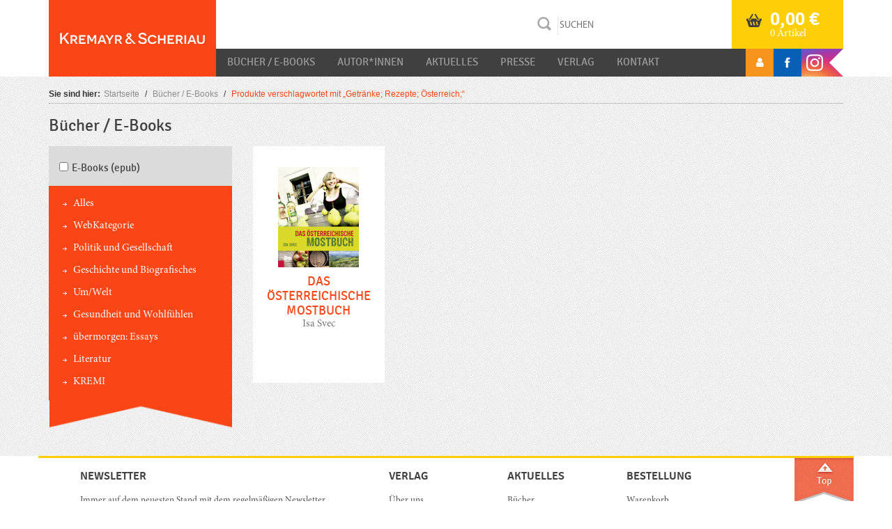

--- FILE ---
content_type: text/html; charset=UTF-8
request_url: https://www.kremayr-scheriau.at/produkt-schlagwort/getraenke-rezepte-oesterreich/
body_size: 12376
content:
<!DOCTYPE html>
<html lang="de">
<head>
    <meta charset="UTF-8">
    <meta name="viewport" content="width=device-width, initial-scale=1">
    <meta http-equiv="X-UA-Compatible" content="IE=edge">
    <link rel="profile" href="http://gmpg.org/xfn/11">
    <link rel="pingback" href="https://www.kremayr-scheriau.at/xmlrpc.php">
<meta name='robots' content='index, follow, max-image-preview:large, max-snippet:-1, max-video-preview:-1' />

	<!-- This site is optimized with the Yoast SEO plugin v22.3 - https://yoast.com/wordpress/plugins/seo/ -->
	<title>Getränke; Rezepte; Österreich; Archive - Kremayr &amp; Scheriau</title>
	<link rel="canonical" href="https://www.kremayr-scheriau.at/produkt-schlagwort/getraenke-rezepte-oesterreich/" />
	<meta property="og:locale" content="de_DE" />
	<meta property="og:type" content="article" />
	<meta property="og:title" content="Getränke; Rezepte; Österreich; Archive - Kremayr &amp; Scheriau" />
	<meta property="og:url" content="https://www.kremayr-scheriau.at/produkt-schlagwort/getraenke-rezepte-oesterreich/" />
	<meta property="og:site_name" content="Kremayr &amp; Scheriau" />
	<meta name="twitter:card" content="summary_large_image" />
	<script type="application/ld+json" class="yoast-schema-graph">{"@context":"https://schema.org","@graph":[{"@type":"CollectionPage","@id":"https://www.kremayr-scheriau.at/produkt-schlagwort/getraenke-rezepte-oesterreich/","url":"https://www.kremayr-scheriau.at/produkt-schlagwort/getraenke-rezepte-oesterreich/","name":"Getränke; Rezepte; Österreich; Archive - Kremayr &amp; Scheriau","isPartOf":{"@id":"https://www.kremayr-scheriau.at/#website"},"primaryImageOfPage":{"@id":"https://www.kremayr-scheriau.at/produkt-schlagwort/getraenke-rezepte-oesterreich/#primaryimage"},"image":{"@id":"https://www.kremayr-scheriau.at/produkt-schlagwort/getraenke-rezepte-oesterreich/#primaryimage"},"thumbnailUrl":"https://www.kremayr-scheriau.at/wp-content/uploads/asolmerce/image-f84f0d2a339b85b16dd6d77b87a93d6e.jpg","breadcrumb":{"@id":"https://www.kremayr-scheriau.at/produkt-schlagwort/getraenke-rezepte-oesterreich/#breadcrumb"},"inLanguage":"de"},{"@type":"ImageObject","inLanguage":"de","@id":"https://www.kremayr-scheriau.at/produkt-schlagwort/getraenke-rezepte-oesterreich/#primaryimage","url":"https://www.kremayr-scheriau.at/wp-content/uploads/asolmerce/image-f84f0d2a339b85b16dd6d77b87a93d6e.jpg","contentUrl":"https://www.kremayr-scheriau.at/wp-content/uploads/asolmerce/image-f84f0d2a339b85b16dd6d77b87a93d6e.jpg","width":2060,"height":2560},{"@type":"BreadcrumbList","@id":"https://www.kremayr-scheriau.at/produkt-schlagwort/getraenke-rezepte-oesterreich/#breadcrumb","itemListElement":[{"@type":"ListItem","position":1,"name":"Startseite","item":"https://www.kremayr-scheriau.at/"},{"@type":"ListItem","position":2,"name":"Getränke; Rezepte; Österreich;"}]},{"@type":"WebSite","@id":"https://www.kremayr-scheriau.at/#website","url":"https://www.kremayr-scheriau.at/","name":"Kremayr &amp; Scheriau","description":"ihr Buchverlag","potentialAction":[{"@type":"SearchAction","target":{"@type":"EntryPoint","urlTemplate":"https://www.kremayr-scheriau.at/?s={search_term_string}"},"query-input":"required name=search_term_string"}],"inLanguage":"de"}]}</script>
	<!-- / Yoast SEO plugin. -->


<link rel='dns-prefetch' href='//ajax.googleapis.com' />
<link rel='dns-prefetch' href='//maxcdn.bootstrapcdn.com' />
<link rel="alternate" type="application/rss+xml" title="Kremayr &amp; Scheriau &raquo; Feed" href="https://www.kremayr-scheriau.at/feed/" />
<link rel="alternate" type="application/rss+xml" title="Kremayr &amp; Scheriau &raquo; Kommentar-Feed" href="https://www.kremayr-scheriau.at/comments/feed/" />
<link rel="alternate" type="application/rss+xml" title="Kremayr &amp; Scheriau &raquo; Getränke; Rezepte; Österreich; Schlagwort Feed" href="https://www.kremayr-scheriau.at/produkt-schlagwort/getraenke-rezepte-oesterreich/feed/" />
<script type="text/javascript">
/* <![CDATA[ */
window._wpemojiSettings = {"baseUrl":"https:\/\/s.w.org\/images\/core\/emoji\/14.0.0\/72x72\/","ext":".png","svgUrl":"https:\/\/s.w.org\/images\/core\/emoji\/14.0.0\/svg\/","svgExt":".svg","source":{"concatemoji":"https:\/\/www.kremayr-scheriau.at\/wp-includes\/js\/wp-emoji-release.min.js?ver=921347c0ff6c38ae1af440738d1938e3"}};
/*! This file is auto-generated */
!function(i,n){var o,s,e;function c(e){try{var t={supportTests:e,timestamp:(new Date).valueOf()};sessionStorage.setItem(o,JSON.stringify(t))}catch(e){}}function p(e,t,n){e.clearRect(0,0,e.canvas.width,e.canvas.height),e.fillText(t,0,0);var t=new Uint32Array(e.getImageData(0,0,e.canvas.width,e.canvas.height).data),r=(e.clearRect(0,0,e.canvas.width,e.canvas.height),e.fillText(n,0,0),new Uint32Array(e.getImageData(0,0,e.canvas.width,e.canvas.height).data));return t.every(function(e,t){return e===r[t]})}function u(e,t,n){switch(t){case"flag":return n(e,"\ud83c\udff3\ufe0f\u200d\u26a7\ufe0f","\ud83c\udff3\ufe0f\u200b\u26a7\ufe0f")?!1:!n(e,"\ud83c\uddfa\ud83c\uddf3","\ud83c\uddfa\u200b\ud83c\uddf3")&&!n(e,"\ud83c\udff4\udb40\udc67\udb40\udc62\udb40\udc65\udb40\udc6e\udb40\udc67\udb40\udc7f","\ud83c\udff4\u200b\udb40\udc67\u200b\udb40\udc62\u200b\udb40\udc65\u200b\udb40\udc6e\u200b\udb40\udc67\u200b\udb40\udc7f");case"emoji":return!n(e,"\ud83e\udef1\ud83c\udffb\u200d\ud83e\udef2\ud83c\udfff","\ud83e\udef1\ud83c\udffb\u200b\ud83e\udef2\ud83c\udfff")}return!1}function f(e,t,n){var r="undefined"!=typeof WorkerGlobalScope&&self instanceof WorkerGlobalScope?new OffscreenCanvas(300,150):i.createElement("canvas"),a=r.getContext("2d",{willReadFrequently:!0}),o=(a.textBaseline="top",a.font="600 32px Arial",{});return e.forEach(function(e){o[e]=t(a,e,n)}),o}function t(e){var t=i.createElement("script");t.src=e,t.defer=!0,i.head.appendChild(t)}"undefined"!=typeof Promise&&(o="wpEmojiSettingsSupports",s=["flag","emoji"],n.supports={everything:!0,everythingExceptFlag:!0},e=new Promise(function(e){i.addEventListener("DOMContentLoaded",e,{once:!0})}),new Promise(function(t){var n=function(){try{var e=JSON.parse(sessionStorage.getItem(o));if("object"==typeof e&&"number"==typeof e.timestamp&&(new Date).valueOf()<e.timestamp+604800&&"object"==typeof e.supportTests)return e.supportTests}catch(e){}return null}();if(!n){if("undefined"!=typeof Worker&&"undefined"!=typeof OffscreenCanvas&&"undefined"!=typeof URL&&URL.createObjectURL&&"undefined"!=typeof Blob)try{var e="postMessage("+f.toString()+"("+[JSON.stringify(s),u.toString(),p.toString()].join(",")+"));",r=new Blob([e],{type:"text/javascript"}),a=new Worker(URL.createObjectURL(r),{name:"wpTestEmojiSupports"});return void(a.onmessage=function(e){c(n=e.data),a.terminate(),t(n)})}catch(e){}c(n=f(s,u,p))}t(n)}).then(function(e){for(var t in e)n.supports[t]=e[t],n.supports.everything=n.supports.everything&&n.supports[t],"flag"!==t&&(n.supports.everythingExceptFlag=n.supports.everythingExceptFlag&&n.supports[t]);n.supports.everythingExceptFlag=n.supports.everythingExceptFlag&&!n.supports.flag,n.DOMReady=!1,n.readyCallback=function(){n.DOMReady=!0}}).then(function(){return e}).then(function(){var e;n.supports.everything||(n.readyCallback(),(e=n.source||{}).concatemoji?t(e.concatemoji):e.wpemoji&&e.twemoji&&(t(e.twemoji),t(e.wpemoji)))}))}((window,document),window._wpemojiSettings);
/* ]]> */
</script>
<link rel='stylesheet' id='validate-engine-css-css' href='https://www.kremayr-scheriau.at/wp-content/plugins/wysija-newsletters/css/validationEngine.jquery.css?ver=2.14' type='text/css' media='all' />
<style id='wp-emoji-styles-inline-css' type='text/css'>

	img.wp-smiley, img.emoji {
		display: inline !important;
		border: none !important;
		box-shadow: none !important;
		height: 1em !important;
		width: 1em !important;
		margin: 0 0.07em !important;
		vertical-align: -0.1em !important;
		background: none !important;
		padding: 0 !important;
	}
</style>
<link rel='stylesheet' id='wp-block-library-css' href='https://www.kremayr-scheriau.at/wp-includes/css/dist/block-library/style.min.css?ver=921347c0ff6c38ae1af440738d1938e3' type='text/css' media='all' />
<style id='classic-theme-styles-inline-css' type='text/css'>
/*! This file is auto-generated */
.wp-block-button__link{color:#fff;background-color:#32373c;border-radius:9999px;box-shadow:none;text-decoration:none;padding:calc(.667em + 2px) calc(1.333em + 2px);font-size:1.125em}.wp-block-file__button{background:#32373c;color:#fff;text-decoration:none}
</style>
<style id='global-styles-inline-css' type='text/css'>
body{--wp--preset--color--black: #000000;--wp--preset--color--cyan-bluish-gray: #abb8c3;--wp--preset--color--white: #ffffff;--wp--preset--color--pale-pink: #f78da7;--wp--preset--color--vivid-red: #cf2e2e;--wp--preset--color--luminous-vivid-orange: #ff6900;--wp--preset--color--luminous-vivid-amber: #fcb900;--wp--preset--color--light-green-cyan: #7bdcb5;--wp--preset--color--vivid-green-cyan: #00d084;--wp--preset--color--pale-cyan-blue: #8ed1fc;--wp--preset--color--vivid-cyan-blue: #0693e3;--wp--preset--color--vivid-purple: #9b51e0;--wp--preset--gradient--vivid-cyan-blue-to-vivid-purple: linear-gradient(135deg,rgba(6,147,227,1) 0%,rgb(155,81,224) 100%);--wp--preset--gradient--light-green-cyan-to-vivid-green-cyan: linear-gradient(135deg,rgb(122,220,180) 0%,rgb(0,208,130) 100%);--wp--preset--gradient--luminous-vivid-amber-to-luminous-vivid-orange: linear-gradient(135deg,rgba(252,185,0,1) 0%,rgba(255,105,0,1) 100%);--wp--preset--gradient--luminous-vivid-orange-to-vivid-red: linear-gradient(135deg,rgba(255,105,0,1) 0%,rgb(207,46,46) 100%);--wp--preset--gradient--very-light-gray-to-cyan-bluish-gray: linear-gradient(135deg,rgb(238,238,238) 0%,rgb(169,184,195) 100%);--wp--preset--gradient--cool-to-warm-spectrum: linear-gradient(135deg,rgb(74,234,220) 0%,rgb(151,120,209) 20%,rgb(207,42,186) 40%,rgb(238,44,130) 60%,rgb(251,105,98) 80%,rgb(254,248,76) 100%);--wp--preset--gradient--blush-light-purple: linear-gradient(135deg,rgb(255,206,236) 0%,rgb(152,150,240) 100%);--wp--preset--gradient--blush-bordeaux: linear-gradient(135deg,rgb(254,205,165) 0%,rgb(254,45,45) 50%,rgb(107,0,62) 100%);--wp--preset--gradient--luminous-dusk: linear-gradient(135deg,rgb(255,203,112) 0%,rgb(199,81,192) 50%,rgb(65,88,208) 100%);--wp--preset--gradient--pale-ocean: linear-gradient(135deg,rgb(255,245,203) 0%,rgb(182,227,212) 50%,rgb(51,167,181) 100%);--wp--preset--gradient--electric-grass: linear-gradient(135deg,rgb(202,248,128) 0%,rgb(113,206,126) 100%);--wp--preset--gradient--midnight: linear-gradient(135deg,rgb(2,3,129) 0%,rgb(40,116,252) 100%);--wp--preset--font-size--small: 13px;--wp--preset--font-size--medium: 20px;--wp--preset--font-size--large: 36px;--wp--preset--font-size--x-large: 42px;--wp--preset--spacing--20: 0.44rem;--wp--preset--spacing--30: 0.67rem;--wp--preset--spacing--40: 1rem;--wp--preset--spacing--50: 1.5rem;--wp--preset--spacing--60: 2.25rem;--wp--preset--spacing--70: 3.38rem;--wp--preset--spacing--80: 5.06rem;--wp--preset--shadow--natural: 6px 6px 9px rgba(0, 0, 0, 0.2);--wp--preset--shadow--deep: 12px 12px 50px rgba(0, 0, 0, 0.4);--wp--preset--shadow--sharp: 6px 6px 0px rgba(0, 0, 0, 0.2);--wp--preset--shadow--outlined: 6px 6px 0px -3px rgba(255, 255, 255, 1), 6px 6px rgba(0, 0, 0, 1);--wp--preset--shadow--crisp: 6px 6px 0px rgba(0, 0, 0, 1);}:where(.is-layout-flex){gap: 0.5em;}:where(.is-layout-grid){gap: 0.5em;}body .is-layout-flow > .alignleft{float: left;margin-inline-start: 0;margin-inline-end: 2em;}body .is-layout-flow > .alignright{float: right;margin-inline-start: 2em;margin-inline-end: 0;}body .is-layout-flow > .aligncenter{margin-left: auto !important;margin-right: auto !important;}body .is-layout-constrained > .alignleft{float: left;margin-inline-start: 0;margin-inline-end: 2em;}body .is-layout-constrained > .alignright{float: right;margin-inline-start: 2em;margin-inline-end: 0;}body .is-layout-constrained > .aligncenter{margin-left: auto !important;margin-right: auto !important;}body .is-layout-constrained > :where(:not(.alignleft):not(.alignright):not(.alignfull)){max-width: var(--wp--style--global--content-size);margin-left: auto !important;margin-right: auto !important;}body .is-layout-constrained > .alignwide{max-width: var(--wp--style--global--wide-size);}body .is-layout-flex{display: flex;}body .is-layout-flex{flex-wrap: wrap;align-items: center;}body .is-layout-flex > *{margin: 0;}body .is-layout-grid{display: grid;}body .is-layout-grid > *{margin: 0;}:where(.wp-block-columns.is-layout-flex){gap: 2em;}:where(.wp-block-columns.is-layout-grid){gap: 2em;}:where(.wp-block-post-template.is-layout-flex){gap: 1.25em;}:where(.wp-block-post-template.is-layout-grid){gap: 1.25em;}.has-black-color{color: var(--wp--preset--color--black) !important;}.has-cyan-bluish-gray-color{color: var(--wp--preset--color--cyan-bluish-gray) !important;}.has-white-color{color: var(--wp--preset--color--white) !important;}.has-pale-pink-color{color: var(--wp--preset--color--pale-pink) !important;}.has-vivid-red-color{color: var(--wp--preset--color--vivid-red) !important;}.has-luminous-vivid-orange-color{color: var(--wp--preset--color--luminous-vivid-orange) !important;}.has-luminous-vivid-amber-color{color: var(--wp--preset--color--luminous-vivid-amber) !important;}.has-light-green-cyan-color{color: var(--wp--preset--color--light-green-cyan) !important;}.has-vivid-green-cyan-color{color: var(--wp--preset--color--vivid-green-cyan) !important;}.has-pale-cyan-blue-color{color: var(--wp--preset--color--pale-cyan-blue) !important;}.has-vivid-cyan-blue-color{color: var(--wp--preset--color--vivid-cyan-blue) !important;}.has-vivid-purple-color{color: var(--wp--preset--color--vivid-purple) !important;}.has-black-background-color{background-color: var(--wp--preset--color--black) !important;}.has-cyan-bluish-gray-background-color{background-color: var(--wp--preset--color--cyan-bluish-gray) !important;}.has-white-background-color{background-color: var(--wp--preset--color--white) !important;}.has-pale-pink-background-color{background-color: var(--wp--preset--color--pale-pink) !important;}.has-vivid-red-background-color{background-color: var(--wp--preset--color--vivid-red) !important;}.has-luminous-vivid-orange-background-color{background-color: var(--wp--preset--color--luminous-vivid-orange) !important;}.has-luminous-vivid-amber-background-color{background-color: var(--wp--preset--color--luminous-vivid-amber) !important;}.has-light-green-cyan-background-color{background-color: var(--wp--preset--color--light-green-cyan) !important;}.has-vivid-green-cyan-background-color{background-color: var(--wp--preset--color--vivid-green-cyan) !important;}.has-pale-cyan-blue-background-color{background-color: var(--wp--preset--color--pale-cyan-blue) !important;}.has-vivid-cyan-blue-background-color{background-color: var(--wp--preset--color--vivid-cyan-blue) !important;}.has-vivid-purple-background-color{background-color: var(--wp--preset--color--vivid-purple) !important;}.has-black-border-color{border-color: var(--wp--preset--color--black) !important;}.has-cyan-bluish-gray-border-color{border-color: var(--wp--preset--color--cyan-bluish-gray) !important;}.has-white-border-color{border-color: var(--wp--preset--color--white) !important;}.has-pale-pink-border-color{border-color: var(--wp--preset--color--pale-pink) !important;}.has-vivid-red-border-color{border-color: var(--wp--preset--color--vivid-red) !important;}.has-luminous-vivid-orange-border-color{border-color: var(--wp--preset--color--luminous-vivid-orange) !important;}.has-luminous-vivid-amber-border-color{border-color: var(--wp--preset--color--luminous-vivid-amber) !important;}.has-light-green-cyan-border-color{border-color: var(--wp--preset--color--light-green-cyan) !important;}.has-vivid-green-cyan-border-color{border-color: var(--wp--preset--color--vivid-green-cyan) !important;}.has-pale-cyan-blue-border-color{border-color: var(--wp--preset--color--pale-cyan-blue) !important;}.has-vivid-cyan-blue-border-color{border-color: var(--wp--preset--color--vivid-cyan-blue) !important;}.has-vivid-purple-border-color{border-color: var(--wp--preset--color--vivid-purple) !important;}.has-vivid-cyan-blue-to-vivid-purple-gradient-background{background: var(--wp--preset--gradient--vivid-cyan-blue-to-vivid-purple) !important;}.has-light-green-cyan-to-vivid-green-cyan-gradient-background{background: var(--wp--preset--gradient--light-green-cyan-to-vivid-green-cyan) !important;}.has-luminous-vivid-amber-to-luminous-vivid-orange-gradient-background{background: var(--wp--preset--gradient--luminous-vivid-amber-to-luminous-vivid-orange) !important;}.has-luminous-vivid-orange-to-vivid-red-gradient-background{background: var(--wp--preset--gradient--luminous-vivid-orange-to-vivid-red) !important;}.has-very-light-gray-to-cyan-bluish-gray-gradient-background{background: var(--wp--preset--gradient--very-light-gray-to-cyan-bluish-gray) !important;}.has-cool-to-warm-spectrum-gradient-background{background: var(--wp--preset--gradient--cool-to-warm-spectrum) !important;}.has-blush-light-purple-gradient-background{background: var(--wp--preset--gradient--blush-light-purple) !important;}.has-blush-bordeaux-gradient-background{background: var(--wp--preset--gradient--blush-bordeaux) !important;}.has-luminous-dusk-gradient-background{background: var(--wp--preset--gradient--luminous-dusk) !important;}.has-pale-ocean-gradient-background{background: var(--wp--preset--gradient--pale-ocean) !important;}.has-electric-grass-gradient-background{background: var(--wp--preset--gradient--electric-grass) !important;}.has-midnight-gradient-background{background: var(--wp--preset--gradient--midnight) !important;}.has-small-font-size{font-size: var(--wp--preset--font-size--small) !important;}.has-medium-font-size{font-size: var(--wp--preset--font-size--medium) !important;}.has-large-font-size{font-size: var(--wp--preset--font-size--large) !important;}.has-x-large-font-size{font-size: var(--wp--preset--font-size--x-large) !important;}
.wp-block-navigation a:where(:not(.wp-element-button)){color: inherit;}
:where(.wp-block-post-template.is-layout-flex){gap: 1.25em;}:where(.wp-block-post-template.is-layout-grid){gap: 1.25em;}
:where(.wp-block-columns.is-layout-flex){gap: 2em;}:where(.wp-block-columns.is-layout-grid){gap: 2em;}
.wp-block-pullquote{font-size: 1.5em;line-height: 1.6;}
</style>
<link rel='stylesheet' id='lity-css-css' href='https://www.kremayr-scheriau.at/wp-content/plugins/flowpaper-lite-pdf-flipbook/assets/lity/lity.min.css' type='text/css' media='all' />
<link rel='stylesheet' id='woocommerce-layout-css' href='https://www.kremayr-scheriau.at/wp-content/plugins/woocommerce/assets/css/woocommerce-layout.css?ver=8.6.3' type='text/css' media='all' />
<link rel='stylesheet' id='woocommerce-smallscreen-css' href='https://www.kremayr-scheriau.at/wp-content/plugins/woocommerce/assets/css/woocommerce-smallscreen.css?ver=8.6.3' type='text/css' media='only screen and (max-width: 768px)' />
<link rel='stylesheet' id='woocommerce-general-css' href='https://www.kremayr-scheriau.at/wp-content/plugins/woocommerce/assets/css/woocommerce.css?ver=8.6.3' type='text/css' media='all' />
<style id='woocommerce-inline-inline-css' type='text/css'>
.woocommerce form .form-row .required { visibility: visible; }
</style>
<link rel='stylesheet' id='child-style-css' href='https://www.kremayr-scheriau.at/wp-content/themes/ks/style_ks.css?ver=1720777143' type='text/css' media='all' />
<link rel='stylesheet' id='wp-bootstrap-starter-bootstrap-css-css' href='https://www.kremayr-scheriau.at/wp-content/themes/ks/inc/assets/css/bootstrap.min.css?ver=921347c0ff6c38ae1af440738d1938e3' type='text/css' media='all' />
<link rel='stylesheet' id='wp-bootstrap-starter-style-css' href='https://www.kremayr-scheriau.at/wp-content/themes/ks/style.css?ver=921347c0ff6c38ae1af440738d1938e3' type='text/css' media='all' />
<link rel='stylesheet' id='jquery-style-css' href='//ajax.googleapis.com/ajax/libs/jqueryui/1.11.1/themes/smoothness/jquery-ui.css?ver=921347c0ff6c38ae1af440738d1938e3' type='text/css' media='all' />
<link rel='stylesheet' id='font-awesome-css' href='//maxcdn.bootstrapcdn.com/font-awesome/4.7.0/css/font-awesome.min.css?ver=921347c0ff6c38ae1af440738d1938e3' type='text/css' media='all' />
<link rel='stylesheet' id='wp-featherlight-css' href='https://www.kremayr-scheriau.at/wp-content/plugins/wp-featherlight/css/wp-featherlight.min.css?ver=1.3.4' type='text/css' media='all' />
<script type="text/javascript" src="https://www.kremayr-scheriau.at/wp-includes/js/jquery/jquery.min.js?ver=3.7.1" id="jquery-core-js"></script>
<script type="text/javascript" src="https://www.kremayr-scheriau.at/wp-includes/js/jquery/jquery-migrate.min.js?ver=3.4.1" id="jquery-migrate-js"></script>
<script type="text/javascript" src="https://www.kremayr-scheriau.at/wp-content/plugins/flowpaper-lite-pdf-flipbook/assets/lity/lity.min.js" id="lity-js-js"></script>
<script type="text/javascript" src="https://www.kremayr-scheriau.at/wp-content/plugins/woocommerce/assets/js/jquery-blockui/jquery.blockUI.min.js?ver=2.7.0-wc.8.6.3" id="jquery-blockui-js" defer="defer" data-wp-strategy="defer"></script>
<script type="text/javascript" id="wc-add-to-cart-js-extra">
/* <![CDATA[ */
var wc_add_to_cart_params = {"ajax_url":"\/wp-admin\/admin-ajax.php","wc_ajax_url":"\/?wc-ajax=%%endpoint%%","i18n_view_cart":"Warenkorb anzeigen","cart_url":"https:\/\/www.kremayr-scheriau.at\/warenkorb\/","is_cart":"","cart_redirect_after_add":"no"};
/* ]]> */
</script>
<script type="text/javascript" src="https://www.kremayr-scheriau.at/wp-content/plugins/woocommerce/assets/js/frontend/add-to-cart.min.js?ver=8.6.3" id="wc-add-to-cart-js" defer="defer" data-wp-strategy="defer"></script>
<script type="text/javascript" src="https://www.kremayr-scheriau.at/wp-content/plugins/woocommerce/assets/js/js-cookie/js.cookie.min.js?ver=2.1.4-wc.8.6.3" id="js-cookie-js" defer="defer" data-wp-strategy="defer"></script>
<script type="text/javascript" id="woocommerce-js-extra">
/* <![CDATA[ */
var woocommerce_params = {"ajax_url":"\/wp-admin\/admin-ajax.php","wc_ajax_url":"\/?wc-ajax=%%endpoint%%"};
/* ]]> */
</script>
<script type="text/javascript" src="https://www.kremayr-scheriau.at/wp-content/plugins/woocommerce/assets/js/frontend/woocommerce.min.js?ver=8.6.3" id="woocommerce-js" defer="defer" data-wp-strategy="defer"></script>
<script type="text/javascript" src="https://www.kremayr-scheriau.at/wp-includes/js/jquery/ui/core.min.js?ver=1.13.2" id="jquery-ui-core-js"></script>
<script type="text/javascript" src="https://www.kremayr-scheriau.at/wp-includes/js/jquery/ui/menu.min.js?ver=1.13.2" id="jquery-ui-menu-js"></script>
<script type="text/javascript" src="https://www.kremayr-scheriau.at/wp-includes/js/dist/vendor/wp-polyfill-inert.min.js?ver=3.1.2" id="wp-polyfill-inert-js"></script>
<script type="text/javascript" src="https://www.kremayr-scheriau.at/wp-includes/js/dist/vendor/regenerator-runtime.min.js?ver=0.14.0" id="regenerator-runtime-js"></script>
<script type="text/javascript" src="https://www.kremayr-scheriau.at/wp-includes/js/dist/vendor/wp-polyfill.min.js?ver=3.15.0" id="wp-polyfill-js"></script>
<script type="text/javascript" src="https://www.kremayr-scheriau.at/wp-includes/js/dist/dom-ready.min.js?ver=392bdd43726760d1f3ca" id="wp-dom-ready-js"></script>
<script type="text/javascript" src="https://www.kremayr-scheriau.at/wp-includes/js/dist/hooks.min.js?ver=c6aec9a8d4e5a5d543a1" id="wp-hooks-js"></script>
<script type="text/javascript" src="https://www.kremayr-scheriau.at/wp-includes/js/dist/i18n.min.js?ver=7701b0c3857f914212ef" id="wp-i18n-js"></script>
<script type="text/javascript" id="wp-i18n-js-after">
/* <![CDATA[ */
wp.i18n.setLocaleData( { 'text direction\u0004ltr': [ 'ltr' ] } );
/* ]]> */
</script>
<script type="text/javascript" id="wp-a11y-js-translations">
/* <![CDATA[ */
( function( domain, translations ) {
	var localeData = translations.locale_data[ domain ] || translations.locale_data.messages;
	localeData[""].domain = domain;
	wp.i18n.setLocaleData( localeData, domain );
} )( "default", {"translation-revision-date":"2026-01-20 17:38:43+0000","generator":"GlotPress\/4.0.3","domain":"messages","locale_data":{"messages":{"":{"domain":"messages","plural-forms":"nplurals=2; plural=n != 1;","lang":"de"},"Notifications":["Benachrichtigungen"]}},"comment":{"reference":"wp-includes\/js\/dist\/a11y.js"}} );
/* ]]> */
</script>
<script type="text/javascript" src="https://www.kremayr-scheriau.at/wp-includes/js/dist/a11y.min.js?ver=7032343a947cfccf5608" id="wp-a11y-js"></script>
<script type="text/javascript" id="jquery-ui-autocomplete-js-extra">
/* <![CDATA[ */
var uiAutocompleteL10n = {"noResults":"Es wurden keine Ergebnisse gefunden.","oneResult":"1 Ergebnis gefunden. Benutzen Sie die Pfeiltasten zum Navigieren.","manyResults":"%d Ergebnisse gefunden. Benutzen Sie die Pfeiltasten zum Navigieren.","itemSelected":"Der Eintrag wurde ausgew\u00e4hlt."};
/* ]]> */
</script>
<script type="text/javascript" src="https://www.kremayr-scheriau.at/wp-includes/js/jquery/ui/autocomplete.min.js?ver=1.13.2" id="jquery-ui-autocomplete-js"></script>
<script type="text/javascript" id="asol-autocomplete-js-extra">
/* <![CDATA[ */
var AsolAutocomplete = {"url":"https:\/\/www.kremayr-scheriau.at\/wp-admin\/admin-ajax.php"};
/* ]]> */
</script>
<script type="text/javascript" src="https://www.kremayr-scheriau.at/wp-content/themes/ks/js/asol-autocomplete.js?ver=1.0" id="asol-autocomplete-js"></script>
<script type="text/javascript" src="https://www.kremayr-scheriau.at/wp-content/themes/ks/js/jquery.magnific-popup.min.js?ver=1.0" id="jquery.magnific-popup-js"></script>
<script type="text/javascript" id="wc-cart-fragments-js-extra">
/* <![CDATA[ */
var wc_cart_fragments_params = {"ajax_url":"\/wp-admin\/admin-ajax.php","wc_ajax_url":"\/?wc-ajax=%%endpoint%%","cart_hash_key":"wc_cart_hash_bfe0e8d054730faee4a313ad207358f2","fragment_name":"wc_fragments_bfe0e8d054730faee4a313ad207358f2","request_timeout":"5000"};
/* ]]> */
</script>
<script type="text/javascript" src="https://www.kremayr-scheriau.at/wp-content/plugins/woocommerce/assets/js/frontend/cart-fragments.min.js?ver=8.6.3" id="wc-cart-fragments-js" defer="defer" data-wp-strategy="defer"></script>
<!--[if lt IE 9]>
<script type="text/javascript" src="https://www.kremayr-scheriau.at/wp-content/themes/ks/inc/assets/js/html5.js?ver=3.7.0" id="html5hiv-js"></script>
<![endif]-->
<link rel="https://api.w.org/" href="https://www.kremayr-scheriau.at/wp-json/" /><link rel="alternate" type="application/json" href="https://www.kremayr-scheriau.at/wp-json/wp/v2/product_tag/2967" /><link rel="EditURI" type="application/rsd+xml" title="RSD" href="https://www.kremayr-scheriau.at/xmlrpc.php?rsd" />


			<!-- Global site tag (gtag.js) - Google Analytics -->
			<script async src="https://www.googletagmanager.com/gtag/js?id=UA-45900315-1"></script>
			<script>
				window.dataLayer = window.dataLayer || [];
				function gtag(){dataLayer.push(arguments);}
				gtag('js', new Date());
				gtag( 'config', 'UA-45900315-1' );
			</script>

			<style>
.qtranxs_flag_de {background-image: url(https://www.kremayr-scheriau.at/wp-content/plugins/qtranslate-xt-3.9.1/flags/de.png); background-repeat: no-repeat;}
</style>
<link hreflang="de" href="https://www.kremayr-scheriau.at/de/produkt-schlagwort/getraenke-rezepte-oesterreich/" rel="alternate" />
<link hreflang="x-default" href="https://www.kremayr-scheriau.at/produkt-schlagwort/getraenke-rezepte-oesterreich/" rel="alternate" />
<meta name="generator" content="qTranslate-XT 3.14.2" />
<!-- Facebook Pixel Code -->

<script>

!function(f,b,e,v,n,t,s)

{if(f.fbq)return;n=f.fbq=function(){n.callMethod?

n.callMethod.apply(n,arguments):n.queue.push(arguments)};

if(!f._fbq)f._fbq=n;n.push=n;n.loaded=!0;n.version='2.0';

n.queue=[];t=b.createElement(e);t.async=!0;

t.src=v;s=b.getElementsByTagName(e)[0];

s.parentNode.insertBefore(t,s)}(window,document,'script',

'https://connect.facebook.net/en_US/fbevents.js');


fbq('init', '338389076743307'); 

fbq('track', 'PageView');

</script>

<noscript>

<img height="1" width="1" 

src="https://www.facebook.com/tr?id=338389076743307&ev=PageView

&noscript=1"/>

</noscript>

<!-- End Facebook Pixel Code -->
    <style type="text/css">
        #page-sub-header { background: #ffffff; }
    </style>
    	<noscript><style>.woocommerce-product-gallery{ opacity: 1 !important; }</style></noscript>
			<style type="text/css" id="wp-custom-css">
			.woocommerce-store-notice, p.demo_store{
	background-color: #fa4616;
}		</style>
		</head>

<body class="archive tax-product_tag term-getraenke-rezepte-oesterreich term-2967 theme-ks woocommerce woocommerce-page woocommerce-no-js wp-featherlight-captions group-blog hfeed">
<a class="skip-link screen-reader-text" href="#content">Skip to content</a>
<nav class="navbar navbar-default">
	<div class="container">
        <div class="navbar-header">
			 <div id="mobile-search" style="display:none;"><i class="fa fa-search" aria-hidden="true"></i></div>
			<div id="dl-menu" class="dl-menuwrapper visible-sm visible-xs">
				<button class="dl-trigger" type="button" data-toggle="collapse" data-target="#main-nav" aria-controls="" aria-expanded="false" aria-label="Toggle navigation">
					<span class="navbar-toggler-icon"></span>
				</button>

				<ul id="menu-hauptmenue" class="dl-menu"><li id="menu-item-55072" class="nav-item menu-item menu-item-type-post_type menu-item-object-page menu-item-55072 dropdown"><a title="Bücher / E-Books" href="https://www.kremayr-scheriau.at/bucher-e-books/" class="nav-link">Bücher / E-Books</a><ul class="dl-submenu dropdown-menu" ><li><a href="/bucher-e-books/">Alles</a></li><li class="cat-item cat-item-4225" data-order="01"><a href="https://www.kremayr-scheriau.at/bucher-e-books/kategorie/webkategorie/">WebKategorie</a></li><li class="cat-item cat-item-2192" data-order="01-0002"><a href="https://www.kremayr-scheriau.at/bucher-e-books/kategorie/webkategorie/politik-und-gesellschaft/">Politik und Gesellschaft</a></li><li class="cat-item cat-item-2194" data-order="01-0003"><a href="https://www.kremayr-scheriau.at/bucher-e-books/kategorie/webkategorie/geschichte-und-biografisches/">Geschichte und Biografisches</a></li><li class="cat-item cat-item-2196" data-order="01-0004"><a href="https://www.kremayr-scheriau.at/bucher-e-books/kategorie/webkategorie/um-welt/">Um/Welt</a></li><li class="cat-item cat-item-2197" data-order="01-0005"><a href="https://www.kremayr-scheriau.at/bucher-e-books/kategorie/webkategorie/gesundheit-und-wohlfuehlen/">Gesundheit und Wohlfühlen</a></li><li class="cat-item cat-item-2747" data-order="01-0007"><a href="https://www.kremayr-scheriau.at/bucher-e-books/kategorie/webkategorie/uebermorgen-essays/">übermorgen: Essays</a></li><li class="cat-item cat-item-2198" data-order="01-0008"><a href="https://www.kremayr-scheriau.at/bucher-e-books/kategorie/webkategorie/literatur/">Literatur</a></li><li class="cat-item cat-item-4224" data-order="01-0009"><a href="https://www.kremayr-scheriau.at/bucher-e-books/kategorie/webkategorie/kremi/">KREMI</a></li></ul></li>
<li id="menu-item-55079" class="nav-item menu-item menu-item-type-post_type menu-item-object-page menu-item-55079"><a title="Autor*innen" href="https://www.kremayr-scheriau.at/autoren/" class="nav-link">Autor*innen</a></li>
<li id="menu-item-62484" class="nav-item menu-item menu-item-type-post_type menu-item-object-page menu-item-has-children menu-item-62484 dropdown"><a title="Aktuelles" href="https://www.kremayr-scheriau.at/aktuelles/news/" data-toggle="dropdown" class="dropdown-toggle nav-link" aria-haspopup="true">Aktuelles</a>
<ul role="menu" class="dl-submenu dropdown-menu"><li class='dl-back'><a href='#'>zurück</a></li>
	<li id="menu-item-62483" class="nav-item menu-item menu-item-type-post_type menu-item-object-page menu-item-62483"><a title="News" href="https://www.kremayr-scheriau.at/aktuelles/news/" class="dropdown-item">News</a></li>
	<li id="menu-item-61387" class="nav-item menu-item menu-item-type-post_type menu-item-object-page menu-item-61387"><a title="Veranstaltungen" href="https://www.kremayr-scheriau.at/aktuelles/veranstaltungen/" class="dropdown-item">Veranstaltungen</a></li>
</ul>
</li>
<li id="menu-item-56330" class="nav-item menu-item menu-item-type-post_type menu-item-object-page menu-item-has-children menu-item-56330 dropdown"><a title="Presse" href="https://www.kremayr-scheriau.at/presse/informationen/" data-toggle="dropdown" class="dropdown-toggle nav-link" aria-haspopup="true">Presse</a>
<ul role="menu" class="dl-submenu dropdown-menu"><li class='dl-back'><a href='#'>zurück</a></li>
	<li id="menu-item-56331" class="nav-item menu-item menu-item-type-post_type menu-item-object-page menu-item-56331"><a title="Für Journalist*innen" href="https://www.kremayr-scheriau.at/presse/informationen/" class="dropdown-item">Für Journalist*innen</a></li>
	<li id="menu-item-56333" class="nav-item menu-item menu-item-type-post_type menu-item-object-page menu-item-56333"><a title="Neuheiten" href="https://www.kremayr-scheriau.at/presse/neuheiten/" class="dropdown-item">Neuheiten</a></li>
	<li id="menu-item-56335" class="nav-item menu-item menu-item-type-post_type menu-item-object-page menu-item-56335"><a title="Backlist" href="https://www.kremayr-scheriau.at/presse/backlist/" class="dropdown-item">Backlist</a></li>
</ul>
</li>
<li id="menu-item-55086" class="nav-item menu-item menu-item-type-post_type menu-item-object-page menu-item-has-children menu-item-55086 dropdown"><a title="Verlag" href="https://www.kremayr-scheriau.at/verlag/ueber-uns/" data-toggle="dropdown" class="dropdown-toggle nav-link" aria-haspopup="true">Verlag</a>
<ul role="menu" class="dl-submenu dropdown-menu"><li class='dl-back'><a href='#'>zurück</a></li>
	<li id="menu-item-55084" class="nav-item menu-item menu-item-type-post_type menu-item-object-page menu-item-55084"><a title="Geschichte und Philosophie" href="https://www.kremayr-scheriau.at/verlag/geschichte-und-philosophie/" class="dropdown-item">Geschichte und Philosophie</a></li>
	<li id="menu-item-55085" class="nav-item menu-item menu-item-type-post_type menu-item-object-page menu-item-55085"><a title="Über uns" href="https://www.kremayr-scheriau.at/verlag/ueber-uns/" class="dropdown-item">Über uns</a></li>
	<li id="menu-item-58014" class="nav-item menu-item menu-item-type-post_type menu-item-object-page menu-item-58014"><a title="Vertrieb" href="https://www.kremayr-scheriau.at/verlag/vertrieb/" class="dropdown-item">Vertrieb</a></li>
	<li id="menu-item-55077" class="nav-item menu-item menu-item-type-post_type menu-item-object-page menu-item-55077"><a title="Vorschauen" href="https://www.kremayr-scheriau.at/verlag/vorschauen/" class="dropdown-item">Vorschauen</a></li>
	<li id="menu-item-55075" class="nav-item menu-item menu-item-type-post_type menu-item-object-page menu-item-55075"><a title="Lizenzen &amp; Foreign Rights" href="https://www.kremayr-scheriau.at/verlag/lizenzen-foreign-rights/" class="dropdown-item">Lizenzen &amp; Foreign Rights</a></li>
	<li id="menu-item-55076" class="nav-item menu-item menu-item-type-post_type menu-item-object-page menu-item-55076"><a title="Manuskripte" href="https://www.kremayr-scheriau.at/verlag/manuskripte/" class="dropdown-item">Manuskripte</a></li>
	<li id="menu-item-55074" class="nav-item menu-item menu-item-type-post_type menu-item-object-page menu-item-55074"><a title="Impressum" href="https://www.kremayr-scheriau.at/verlag/impressum/" class="dropdown-item">Impressum</a></li>
	<li id="menu-item-55078" class="nav-item menu-item menu-item-type-post_type menu-item-object-page menu-item-55078"><a title="Partner" href="https://www.kremayr-scheriau.at/verlag/partner/" class="dropdown-item">Partner</a></li>
	<li id="menu-item-64451" class="nav-item menu-item menu-item-type-post_type menu-item-object-page menu-item-64451"><a title="Datenschutzhinweise" href="https://www.kremayr-scheriau.at/verlag/datenschutzhinweise/" class="dropdown-item">Datenschutzhinweise</a></li>
	<li id="menu-item-74504" class="nav-item menu-item menu-item-type-post_type menu-item-object-page menu-item-74504"><a title="Stellenausschreibungen" href="https://www.kremayr-scheriau.at/?page_id=74498" class="dropdown-item">Stellenausschreibungen</a></li>
</ul>
</li>
<li id="menu-item-47981" class="nav-item menu-item menu-item-type-post_type menu-item-object-page menu-item-47981"><a title="Kontakt" href="https://www.kremayr-scheriau.at/kontakt/" class="nav-link">Kontakt</a></li>
</ul>			</div>
			<a class="navbar-brand" href="/">
				Orac K&S
			</a>
		</div>
		<div class="collapse navbar-collapse navbar-top-collapse">
			<a id="cart" class="cart-contents" href="https://www.kremayr-scheriau.at/warenkorb/" title="View your shopping cart">
				<span class="price total-val"><span class="woocommerce-Price-amount amount"><bdi>0,00&nbsp;<span class="woocommerce-Price-currencySymbol">&euro;</span></bdi></span></span> <span class="items total-items-count">0 Artikel</span>
			</a>
			<div id="search">
			<form role="search" method="get" action="https://www.kremayr-scheriau.at/">
				<label>
					<input type="search" placeholder="SUCHEN" value="" name="s" title="Search for:">
				</label>
				<!--<input type="submit" class="search-submit btn btn-default" style="display: none;" value="Search">-->
				<button type="submit" class="search-submit" style="display: none;"><i class="fa fa-search" aria-hidden="true"></i></button>
			</form>

	
			</div>
			<ul id="menu-hauptmenue-1" class="nav navbar-nav nav-menu"><li class="nav-item menu-item menu-item-type-post_type menu-item-object-page menu-item-55072 dropdown"><a title="Bücher / E-Books" href="https://www.kremayr-scheriau.at/bucher-e-books/" class="nav-link">Bücher / E-Books</a><ul class="dl-submenu dropdown-menu" ><li><a href="/bucher-e-books/">Alles</a></li><li class="cat-item cat-item-4225" data-order="01"><a href="https://www.kremayr-scheriau.at/bucher-e-books/kategorie/webkategorie/">WebKategorie</a></li><li class="cat-item cat-item-2192" data-order="01-0002"><a href="https://www.kremayr-scheriau.at/bucher-e-books/kategorie/webkategorie/politik-und-gesellschaft/">Politik und Gesellschaft</a></li><li class="cat-item cat-item-2194" data-order="01-0003"><a href="https://www.kremayr-scheriau.at/bucher-e-books/kategorie/webkategorie/geschichte-und-biografisches/">Geschichte und Biografisches</a></li><li class="cat-item cat-item-2196" data-order="01-0004"><a href="https://www.kremayr-scheriau.at/bucher-e-books/kategorie/webkategorie/um-welt/">Um/Welt</a></li><li class="cat-item cat-item-2197" data-order="01-0005"><a href="https://www.kremayr-scheriau.at/bucher-e-books/kategorie/webkategorie/gesundheit-und-wohlfuehlen/">Gesundheit und Wohlfühlen</a></li><li class="cat-item cat-item-2747" data-order="01-0007"><a href="https://www.kremayr-scheriau.at/bucher-e-books/kategorie/webkategorie/uebermorgen-essays/">übermorgen: Essays</a></li><li class="cat-item cat-item-2198" data-order="01-0008"><a href="https://www.kremayr-scheriau.at/bucher-e-books/kategorie/webkategorie/literatur/">Literatur</a></li><li class="cat-item cat-item-4224" data-order="01-0009"><a href="https://www.kremayr-scheriau.at/bucher-e-books/kategorie/webkategorie/kremi/">KREMI</a></li></ul></li>
<li class="nav-item menu-item menu-item-type-post_type menu-item-object-page menu-item-55079"><a title="Autor*innen" href="https://www.kremayr-scheriau.at/autoren/" class="nav-link">Autor*innen</a></li>
<li class="nav-item menu-item menu-item-type-post_type menu-item-object-page menu-item-has-children menu-item-62484 dropdown"><a title="Aktuelles" href="https://www.kremayr-scheriau.at/aktuelles/news/" data-toggle="dropdown" class="dropdown-toggle nav-link" aria-haspopup="true">Aktuelles</a>
<ul role="menu" class="dl-submenu dropdown-menu"><li class='dl-back'><a href='#'>zurück</a></li>
	<li class="nav-item menu-item menu-item-type-post_type menu-item-object-page menu-item-62483"><a title="News" href="https://www.kremayr-scheriau.at/aktuelles/news/" class="dropdown-item">News</a></li>
	<li class="nav-item menu-item menu-item-type-post_type menu-item-object-page menu-item-61387"><a title="Veranstaltungen" href="https://www.kremayr-scheriau.at/aktuelles/veranstaltungen/" class="dropdown-item">Veranstaltungen</a></li>
</ul>
</li>
<li class="nav-item menu-item menu-item-type-post_type menu-item-object-page menu-item-has-children menu-item-56330 dropdown"><a title="Presse" href="https://www.kremayr-scheriau.at/presse/informationen/" data-toggle="dropdown" class="dropdown-toggle nav-link" aria-haspopup="true">Presse</a>
<ul role="menu" class="dl-submenu dropdown-menu"><li class='dl-back'><a href='#'>zurück</a></li>
	<li class="nav-item menu-item menu-item-type-post_type menu-item-object-page menu-item-56331"><a title="Für Journalist*innen" href="https://www.kremayr-scheriau.at/presse/informationen/" class="dropdown-item">Für Journalist*innen</a></li>
	<li class="nav-item menu-item menu-item-type-post_type menu-item-object-page menu-item-56333"><a title="Neuheiten" href="https://www.kremayr-scheriau.at/presse/neuheiten/" class="dropdown-item">Neuheiten</a></li>
	<li class="nav-item menu-item menu-item-type-post_type menu-item-object-page menu-item-56335"><a title="Backlist" href="https://www.kremayr-scheriau.at/presse/backlist/" class="dropdown-item">Backlist</a></li>
</ul>
</li>
<li class="nav-item menu-item menu-item-type-post_type menu-item-object-page menu-item-has-children menu-item-55086 dropdown"><a title="Verlag" href="https://www.kremayr-scheriau.at/verlag/ueber-uns/" data-toggle="dropdown" class="dropdown-toggle nav-link" aria-haspopup="true">Verlag</a>
<ul role="menu" class="dl-submenu dropdown-menu"><li class='dl-back'><a href='#'>zurück</a></li>
	<li class="nav-item menu-item menu-item-type-post_type menu-item-object-page menu-item-55084"><a title="Geschichte und Philosophie" href="https://www.kremayr-scheriau.at/verlag/geschichte-und-philosophie/" class="dropdown-item">Geschichte und Philosophie</a></li>
	<li class="nav-item menu-item menu-item-type-post_type menu-item-object-page menu-item-55085"><a title="Über uns" href="https://www.kremayr-scheriau.at/verlag/ueber-uns/" class="dropdown-item">Über uns</a></li>
	<li class="nav-item menu-item menu-item-type-post_type menu-item-object-page menu-item-58014"><a title="Vertrieb" href="https://www.kremayr-scheriau.at/verlag/vertrieb/" class="dropdown-item">Vertrieb</a></li>
	<li class="nav-item menu-item menu-item-type-post_type menu-item-object-page menu-item-55077"><a title="Vorschauen" href="https://www.kremayr-scheriau.at/verlag/vorschauen/" class="dropdown-item">Vorschauen</a></li>
	<li class="nav-item menu-item menu-item-type-post_type menu-item-object-page menu-item-55075"><a title="Lizenzen &amp; Foreign Rights" href="https://www.kremayr-scheriau.at/verlag/lizenzen-foreign-rights/" class="dropdown-item">Lizenzen &amp; Foreign Rights</a></li>
	<li class="nav-item menu-item menu-item-type-post_type menu-item-object-page menu-item-55076"><a title="Manuskripte" href="https://www.kremayr-scheriau.at/verlag/manuskripte/" class="dropdown-item">Manuskripte</a></li>
	<li class="nav-item menu-item menu-item-type-post_type menu-item-object-page menu-item-55074"><a title="Impressum" href="https://www.kremayr-scheriau.at/verlag/impressum/" class="dropdown-item">Impressum</a></li>
	<li class="nav-item menu-item menu-item-type-post_type menu-item-object-page menu-item-55078"><a title="Partner" href="https://www.kremayr-scheriau.at/verlag/partner/" class="dropdown-item">Partner</a></li>
	<li class="nav-item menu-item menu-item-type-post_type menu-item-object-page menu-item-64451"><a title="Datenschutzhinweise" href="https://www.kremayr-scheriau.at/verlag/datenschutzhinweise/" class="dropdown-item">Datenschutzhinweise</a></li>
	<li class="nav-item menu-item menu-item-type-post_type menu-item-object-page menu-item-74504"><a title="Stellenausschreibungen" href="https://www.kremayr-scheriau.at/?page_id=74498" class="dropdown-item">Stellenausschreibungen</a></li>
</ul>
</li>
<li class="nav-item menu-item menu-item-type-post_type menu-item-object-page menu-item-47981"><a title="Kontakt" href="https://www.kremayr-scheriau.at/kontakt/" class="nav-link">Kontakt</a></li>
</ul>			<ul class="nav navbar-nav navbar-right nav-social">
				<li>					<a class="profile" href="https://www.kremayr-scheriau.at/mein-konto/" title="Login / Register"><i class="fa fa-user"></i></a>
				 				</li>
				<li><a class="fb" target="_new" href="https://www.facebook.com/kremayr.scheriau"><img src="https://www.kremayr-scheriau.at/wp-content/themes/ks/img/fb-nav-icon-big.png" width="40" height="40" alt=""></a></li>
				<li><a class="tw" target="_new" href="https://www.instagram.com/kremayrscheriau/"><img src="https://www.kremayr-scheriau.at/wp-content/themes/ks/img/in-nav-icon.png" width="60" height="40" alt="" class="non-mobile"><i class="fa fa-instagram mobile" aria-hidden="true"></i></a></li>
			</ul>
		</div>
	</div>
</nav>

<div id="page" class="page ">
	<div class="container">
		<div class="row"><div id="primary" class="content-area"><main id="main" class="site-main" role="main"><div class="col-sm-12">
		<div style="display:none;">Array
(
    [0] => Array
        (
            [0] => Startseite
            [1] => https://www.kremayr-scheriau.at
        )

    [1] => Array
        (
            [0] => Bücher / E-Books
            [1] => https://www.kremayr-scheriau.at/bucher-e-books/
        )

    [2] => Array
        (
            [0] => Produkte verschlagwortet mit &#8222;Getränke; Rezepte; Österreich;&#8220;
            [1] => https://www.kremayr-scheriau.at/produkt-schlagwort/getraenke-rezepte-oesterreich/
        )

)
</div><div style="display:none;">Array
(
    [0] => Array
        (
            [0] => Startseite
            [1] => https://www.kremayr-scheriau.at
        )

    [1] => Array
        (
            [0] => Bücher / E-Books
            [1] => https://www.kremayr-scheriau.at/bucher-e-books/
        )

    [2] => Array
        (
            [0] => Produkte verschlagwortet mit &#8222;Getränke; Rezepte; Österreich;&#8220;
            [1] => https://www.kremayr-scheriau.at/produkt-schlagwort/getraenke-rezepte-oesterreich/
        )

)
</div><div style="display:none;">Array
(
    [0] => Array
        (
            [0] => Startseite
            [1] => https://www.kremayr-scheriau.at
        )

    [1] => Array
        (
            [0] => Bücher / E-Books
            [1] => https://www.kremayr-scheriau.at/bucher-e-books/
        )

    [2] => Array
        (
            [0] => Produkte verschlagwortet mit &#8222;Getränke; Rezepte; Österreich;&#8220;
            [1] => https://www.kremayr-scheriau.at/produkt-schlagwort/getraenke-rezepte-oesterreich/
        )

)
</div><div style="display:none;">Array
(
    [0] => Array
        (
            [0] => Startseite
            [1] => https://www.kremayr-scheriau.at
        )

    [1] => Array
        (
            [0] => Bücher / E-Books
            [1] => https://www.kremayr-scheriau.at/bucher-e-books/
        )

    [2] => Array
        (
            [0] => Produkte verschlagwortet mit &#8222;Getränke; Rezepte; Österreich;&#8220;
            [1] => https://www.kremayr-scheriau.at/produkt-schlagwort/getraenke-rezepte-oesterreich/
        )

)
</div><div style="display:none;">Array
(
    [0] => Array
        (
            [0] => Startseite
            [1] => https://www.kremayr-scheriau.at
        )

    [1] => Array
        (
            [0] => Bücher / E-Books
            [1] => https://www.kremayr-scheriau.at/bucher-e-books/
        )

    [2] => Array
        (
            [0] => Produkte verschlagwortet mit &#8222;Getränke; Rezepte; Österreich;&#8220;
            [1] => https://www.kremayr-scheriau.at/produkt-schlagwort/getraenke-rezepte-oesterreich/
        )

)
</div><div style="display:none;">Array
(
    [0] => Array
        (
            [0] => Startseite
            [1] => https://www.kremayr-scheriau.at
        )

    [1] => Array
        (
            [0] => Bücher / E-Books
            [1] => https://www.kremayr-scheriau.at/bucher-e-books/
        )

    [2] => Array
        (
            [0] => Produkte verschlagwortet mit &#8222;Getränke; Rezepte; Österreich;&#8220;
            [1] => https://www.kremayr-scheriau.at/produkt-schlagwort/getraenke-rezepte-oesterreich/
        )

)
</div><div id="breadcrumbs"><strong>Sie sind hier:</strong><a href="https://www.kremayr-scheriau.at">Startseite</a> / <a href="https://www.kremayr-scheriau.at/bucher-e-books/">Bücher / E-Books</a> / <span>Produkte verschlagwortet mit &#8222;Getränke; Rezepte; Österreich;&#8220;</span></div>	</div>
	<section id="primary" class="col-sm-12 content">
		<main id="main" class="site-main" role="main">
						<h1>Bücher / E-Books</h1>
			<div class="row">
				<div class="col-sm-3">
					<div class="categories">
						<div class="filter">
							<form id="books_type_filter_form" action="/bucher-e-books/" method="get">
								<label><input type="checkbox" name="ebooks" value="1" ><span class="l">E-Books (epub)</span></label>
							</form>
						</div>
						<ul class="list categories" ><li><a href="/bucher-e-books/">Alles</a></li><li class="cat-item cat-item-4225" data-order="01"><a href="https://www.kremayr-scheriau.at/bucher-e-books/kategorie/webkategorie/">WebKategorie</a></li><li class="cat-item cat-item-2192" data-order="01-0002"><a href="https://www.kremayr-scheriau.at/bucher-e-books/kategorie/webkategorie/politik-und-gesellschaft/">Politik und Gesellschaft</a></li><li class="cat-item cat-item-2194" data-order="01-0003"><a href="https://www.kremayr-scheriau.at/bucher-e-books/kategorie/webkategorie/geschichte-und-biografisches/">Geschichte und Biografisches</a></li><li class="cat-item cat-item-2196" data-order="01-0004"><a href="https://www.kremayr-scheriau.at/bucher-e-books/kategorie/webkategorie/um-welt/">Um/Welt</a></li><li class="cat-item cat-item-2197" data-order="01-0005"><a href="https://www.kremayr-scheriau.at/bucher-e-books/kategorie/webkategorie/gesundheit-und-wohlfuehlen/">Gesundheit und Wohlfühlen</a></li><li class="cat-item cat-item-2747" data-order="01-0007"><a href="https://www.kremayr-scheriau.at/bucher-e-books/kategorie/webkategorie/uebermorgen-essays/">übermorgen: Essays</a></li><li class="cat-item cat-item-2198" data-order="01-0008"><a href="https://www.kremayr-scheriau.at/bucher-e-books/kategorie/webkategorie/literatur/">Literatur</a></li><li class="cat-item cat-item-4224" data-order="01-0009"><a href="https://www.kremayr-scheriau.at/bucher-e-books/kategorie/webkategorie/kremi/">KREMI</a></li></ul>						<div class="categories-footer"></div>
					</div>
				</div>
				<div class="col-sm-9">
					<div class="row books-list">
<div class="woocommerce-notices-wrapper"></div><ul class="products columns-4">
<div class="col-lg-3 col-md-4 col-sm-6">
	<div class="item ">
	<a href="https://www.kremayr-scheriau.at/bucher-e-books/titel/das-oesterreichische-mostbuch/" class="woocommerce-LoopProduct-link woocommerce-loop-product__link"><div class="imagewrapper"><img width="116" height="144" src="https://www.kremayr-scheriau.at/wp-content/uploads/asolmerce/image-f84f0d2a339b85b16dd6d77b87a93d6e-116x144.jpg" class="attachment-shop_catalog size-shop_catalog wp-post-image" alt="" decoding="async" srcset="https://www.kremayr-scheriau.at/wp-content/uploads/asolmerce/image-f84f0d2a339b85b16dd6d77b87a93d6e-116x144.jpg 116w, https://www.kremayr-scheriau.at/wp-content/uploads/asolmerce/image-f84f0d2a339b85b16dd6d77b87a93d6e-241x300.jpg 241w, https://www.kremayr-scheriau.at/wp-content/uploads/asolmerce/image-f84f0d2a339b85b16dd6d77b87a93d6e-824x1024.jpg 824w, https://www.kremayr-scheriau.at/wp-content/uploads/asolmerce/image-f84f0d2a339b85b16dd6d77b87a93d6e-768x954.jpg 768w, https://www.kremayr-scheriau.at/wp-content/uploads/asolmerce/image-f84f0d2a339b85b16dd6d77b87a93d6e-600x746.jpg 600w, https://www.kremayr-scheriau.at/wp-content/uploads/asolmerce/image-f84f0d2a339b85b16dd6d77b87a93d6e-1236x1536.jpg 1236w, https://www.kremayr-scheriau.at/wp-content/uploads/asolmerce/image-f84f0d2a339b85b16dd6d77b87a93d6e-1648x2048.jpg 1648w, https://www.kremayr-scheriau.at/wp-content/uploads/asolmerce/image-f84f0d2a339b85b16dd6d77b87a93d6e-230x286.jpg 230w, https://www.kremayr-scheriau.at/wp-content/uploads/asolmerce/image-f84f0d2a339b85b16dd6d77b87a93d6e-410x510.jpg 410w, https://www.kremayr-scheriau.at/wp-content/uploads/asolmerce/image-f84f0d2a339b85b16dd6d77b87a93d6e-420x522.jpg 420w, https://www.kremayr-scheriau.at/wp-content/uploads/asolmerce/image-f84f0d2a339b85b16dd6d77b87a93d6e-143x178.jpg 143w, https://www.kremayr-scheriau.at/wp-content/uploads/asolmerce/image-f84f0d2a339b85b16dd6d77b87a93d6e-92x114.jpg 92w, https://www.kremayr-scheriau.at/wp-content/uploads/asolmerce/image-f84f0d2a339b85b16dd6d77b87a93d6e-350x435.jpg 350w, https://www.kremayr-scheriau.at/wp-content/uploads/asolmerce/image-f84f0d2a339b85b16dd6d77b87a93d6e-243x302.jpg 243w, https://www.kremayr-scheriau.at/wp-content/uploads/asolmerce/image-f84f0d2a339b85b16dd6d77b87a93d6e-540x671.jpg 540w, https://www.kremayr-scheriau.at/wp-content/uploads/asolmerce/image-f84f0d2a339b85b16dd6d77b87a93d6e-1320x1640.jpg 1320w, https://www.kremayr-scheriau.at/wp-content/uploads/asolmerce/image-f84f0d2a339b85b16dd6d77b87a93d6e-290x360.jpg 290w" sizes="(max-width: 116px) 100vw, 116px" /></div><h3 class="woocommerce-loop-product__title">Das österreichische Mostbuch</h3><p>Isa Svec </p></a><a href="https://www.kremayr-scheriau.at/bucher-e-books/titel/das-oesterreichische-mostbuch/" class="more-mask">mehr</a>	</div>
</div></ul>
					</div>
				</div>
			</div>
		</main><!-- #main -->
	</section><!-- #primary -->
</main></div>		</div><!-- .row -->
	</div><!-- .container -->
</div><!-- #page -->
    	<footer id="footer" role="contentinfo">
		<div class="container">
		<a href="#page" class="top"></a>
			<div class="row">
				
				<div class="col-sm-7 col-sm-push-5">
					<div class="row">
						<div class="col-sm-3">                        
							<ul class="nav">
								<li><h3>Verlag</h3></li>
								
								<li><a href="/verlag/ueber-uns/">Über uns</a></li>
								
								<li><a href="/presse/Informationen/">Presse</a></li>
								
								<li><a href="/verlag/vertrieb/">Vertrieb</a></li>
								
								<li><a href="/verlag/lizenzen-foreign-rights/">Foreign Rights</a></li>
								
								<li><a href="/kontakt/">Kontakt</a></li>
								
								<li><a href="/verlag/datenschutzhinweise/">Datenschutzhinweise</a></li>
								
							</ul>
						</div>
						<div class="col-sm-3">                        
							<ul class="nav">
								<li><h3>Aktuelles</h3></li>
								
								<li><a href="/bucher-e-books/">Bücher</a></li>
								
								<li><a href="/aktuelles/news/">News</a></li>
								
								<li><a href="/aktuelles/veranstaltungen/">Veranstaltungen</a></li>
								
							</ul>
						</div>
						<div class="col-sm-3">                        
							<ul class="nav">
								<li><h3>Bestellung</h3></li>
								
								<li><a href="/warenkorb/">Warenkorb</a></li>
								
								<li><a href="/versand/">Versand</a></li>
								
								<li><a href="/verlag/impressum/">Impressum/AGB</a></li>
								
							</ul>
						</div>
					</div>
				</div>
				   <div class="col-sm-5 col-sm-pull-7">
					<div id="newsletter">
						<h3>Newsletter</h3>
						<p>Immer auf dem neuesten Stand mit dem regelmäßigen Newsletter des Kremayr &amp; Scheriau Verlags</p>
						<!--<form id="form-wysija-2" method="post" action="#wysija" class="widget_wysija">
							<input type="text" class="email" name="wysija[user][email]">
							<span class="abs-req" style="display:none;">
								<input type="text" name="wysija[user][abs][email]" class="wysija-input validated[abs][email]" value="">
							</span>
							<input type="submit" class="submit" value="">
							

							<input type="hidden" name="form_id" value="3">
							<input type="hidden" name="action" value="save">
							<input type="hidden" name="controller" value="subscribers">
							<input type="hidden" value="1" name="wysija-page">

							
								<input type="hidden" name="wysija[user_list][list_ids]" value="30">
						</form>-->
						<div id="to-newsletter">
							<a href="/newsletter-anmeldung/" title="zur Newsletter Anmeldung"><span class="text">zur Anmeldung</span><span class="submit"></span></a>
						</div>
					</div>
				</div>
			</div>
			<div class="row">
				<div class="col-sm-8">
					<div class="copyright">
					  Copyright 2013 <strong>Verlag Kremayr &amp; Scheriau GmbH &amp; Co. KG</strong> |  Rotenturmstraße 27/5 | Wien A-1010
					</div>
				</div>
				<div class="col-sm-4">
					<div class="createdby">
					  <span style="line-height: 1.1em;display: inline-block;vertical-align: middle;">powered by</span> <a href="http://www.asol.at/aquadrat/" target="_blank"><img width="80" src="https://www.kremayr-scheriau.at/wp-content/themes/ks/img/aquadrat_logo.png" alt=""></a>
					</div>
				</div>
			</div>

		</div>
	</footer><!-- #colophon -->


<script type="application/ld+json">{"@context":"https:\/\/schema.org\/","@type":"BreadcrumbList","itemListElement":[{"@type":"ListItem","position":1,"item":{"name":"Startseite","@id":"https:\/\/www.kremayr-scheriau.at"}},{"@type":"ListItem","position":2,"item":{"name":"B\u00fccher \/ E-Books","@id":"https:\/\/www.kremayr-scheriau.at\/bucher-e-books\/"}},{"@type":"ListItem","position":3,"item":{"name":"Produkte verschlagwortet mit &amp;#8222;Getr\u00e4nke; Rezepte; \u00d6sterreich;&amp;#8220;","@id":"https:\/\/www.kremayr-scheriau.at\/produkt-schlagwort\/getraenke-rezepte-oesterreich\/"}}]}</script>	<script type='text/javascript'>
		(function () {
			var c = document.body.className;
			c = c.replace(/woocommerce-no-js/, 'woocommerce-js');
			document.body.className = c;
		})();
	</script>
	<link rel='stylesheet' id='woocommercebulkdiscount-style-css' href='https://www.kremayr-scheriau.at/wp-content/plugins/woocommerce-bulk-discount/css/style.css?ver=921347c0ff6c38ae1af440738d1938e3' type='text/css' media='all' />
<script type="text/javascript" src="https://www.kremayr-scheriau.at/wp-content/plugins/woocommerce/assets/js/sourcebuster/sourcebuster.min.js?ver=8.6.3" id="sourcebuster-js-js"></script>
<script type="text/javascript" id="wc-order-attribution-js-extra">
/* <![CDATA[ */
var wc_order_attribution = {"params":{"lifetime":1.0e-5,"session":30,"ajaxurl":"https:\/\/www.kremayr-scheriau.at\/wp-admin\/admin-ajax.php","prefix":"wc_order_attribution_","allowTracking":true},"fields":{"source_type":"current.typ","referrer":"current_add.rf","utm_campaign":"current.cmp","utm_source":"current.src","utm_medium":"current.mdm","utm_content":"current.cnt","utm_id":"current.id","utm_term":"current.trm","session_entry":"current_add.ep","session_start_time":"current_add.fd","session_pages":"session.pgs","session_count":"udata.vst","user_agent":"udata.uag"}};
/* ]]> */
</script>
<script type="text/javascript" src="https://www.kremayr-scheriau.at/wp-content/plugins/woocommerce/assets/js/frontend/order-attribution.min.js?ver=8.6.3" id="wc-order-attribution-js"></script>
<script type="text/javascript" src="https://www.kremayr-scheriau.at/wp-content/themes/ks/inc/assets/js/popper.min.js?ver=921347c0ff6c38ae1af440738d1938e3" id="wp-bootstrap-starter-popper-js"></script>
<script type="text/javascript" src="https://www.kremayr-scheriau.at/wp-content/themes/ks/inc/assets/js/bootstrap.min.js?ver=921347c0ff6c38ae1af440738d1938e3" id="wp-bootstrap-starter-bootstrapjs-js"></script>
<script type="text/javascript" src="https://www.kremayr-scheriau.at/wp-content/themes/ks/inc/assets/js/theme-script.min.js?ver=921347c0ff6c38ae1af440738d1938e3" id="wp-bootstrap-starter-themejs-js"></script>
<script type="text/javascript" src="https://www.kremayr-scheriau.at/wp-content/themes/ks/inc/assets/js/skip-link-focus-fix.min.js?ver=20151215" id="wp-bootstrap-starter-skip-link-focus-fix-js"></script>
<script type="text/javascript" src="https://www.kremayr-scheriau.at/wp-content/themes/ks/js/jQueryRotateCompressed.js?ver=921347c0ff6c38ae1af440738d1938e3" id="jquery.rotate-js"></script>
<script type="text/javascript" src="https://www.kremayr-scheriau.at/wp-content/themes/ks/js/jquery.hoverIntent.js?ver=921347c0ff6c38ae1af440738d1938e3" id="jquery.hoverintent-js"></script>
<script type="text/javascript" src="https://www.kremayr-scheriau.at/wp-includes/js/jquery/ui/datepicker.min.js?ver=1.13.2" id="jquery-ui-datepicker-js"></script>
<script type="text/javascript" id="jquery-ui-datepicker-js-after">
/* <![CDATA[ */
jQuery(function(jQuery){jQuery.datepicker.setDefaults({"closeText":"Schlie\u00dfen","currentText":"Heute","monthNames":["Januar","Februar","M\u00e4rz","April","Mai","Juni","Juli","August","September","Oktober","November","Dezember"],"monthNamesShort":["Jan.","Feb.","M\u00e4rz","Apr.","Mai","Juni","Juli","Aug.","Sep.","Okt.","Nov.","Dez."],"nextText":"Weiter","prevText":"Zur\u00fcck","dayNames":["Sonntag","Montag","Dienstag","Mittwoch","Donnerstag","Freitag","Samstag"],"dayNamesShort":["So.","Mo.","Di.","Mi.","Do.","Fr.","Sa."],"dayNamesMin":["S","M","D","M","D","F","S"],"dateFormat":"d. MM yy","firstDay":1,"isRTL":false});});
/* ]]> */
</script>
<script type="text/javascript" src="https://www.kremayr-scheriau.at/wp-content/themes/ks/js/modernizr.min.js?ver=921347c0ff6c38ae1af440738d1938e3" id="modernizr-js"></script>
<script type="text/javascript" src="https://www.kremayr-scheriau.at/wp-content/themes/ks/js/jquery.dlmenu.js?ver=921347c0ff6c38ae1af440738d1938e3" id="dlmenu-js"></script>
<script type="text/javascript" src="https://www.kremayr-scheriau.at/wp-content/themes/ks/js/script.js?ver=921347c0ff6c38ae1af440738d1938e3" id="asol.script-js"></script>
<script type="text/javascript" src="https://www.kremayr-scheriau.at/wp-content/themes/ks/js/fullcalendar.js?ver=921347c0ff6c38ae1af440738d1938e3" id="fullcalendar-js"></script>
<script type="text/javascript" src="https://www.kremayr-scheriau.at/wp-content/plugins/wp-featherlight/js/wpFeatherlight.pkgd.min.js?ver=1.3.4" id="wp-featherlight-js"></script>
<script type="text/javascript" id="qentaStorageCheckJS-js-after">
/* <![CDATA[ */
if ( 'undefined' != typeof QentaCEE_DataStorage ) {
  const originalMethod = QentaCEE_DataStorage.prototype.storePaymentInformation;
  QentaCEE_DataStorage.prototype.storePaymentInformation = function( paymentInformation, callback ) {
      if ( 'undefined' != typeof this.iframes && this.iframes.CCARD && ! this.iframes.CCARD.contentWindow ) {
          this.iframes.CCARD = document.querySelector('iframe');
      }

      return originalMethod.apply( this, arguments );
  }
}
/* ]]> */
</script>
</body>
</html>

--- FILE ---
content_type: application/javascript
request_url: https://www.kremayr-scheriau.at/wp-content/themes/ks/js/script.js?ver=921347c0ff6c38ae1af440738d1938e3
body_size: 3688
content:
( function($) {

	$(document).ready(function() {
		$('#mobile-search').click(function(){
			$('.navbar-default #search').slideToggle();
		});
		$('#dl-menu .dropdown > a').attr('href','#');
		// MENUE
		  $('li.cat-item:has(ul.children)').addClass('cat-parent');
		$('.current-cat').parents('li,ul').addClass('active');
		$('.product-categories .cat-parent').toggle(openSub,closeSub);
		$(".product-categories .current-cat-parent a, .current-cat a, .cat-parent a").click(function(e) { e.stopPropagation(); });
		$(".product-categories .cat-parent .cat-item").not('.cat-parent').click(function(e) { e.stopPropagation(); });
		function openSub(){
			if($(this).children('ul').is(":hidden")){
				if($(this).parents('.cat-parent').length){
					$('.product-categories .cat-parent .cat-parent').children('ul').slideUp('fast');
				}else{
					$('.product-categories .cat-parent').children('ul').slideUp('fast');
				}
				$('.product-categories .cat-parent').removeClass('active');
				$(this).children('ul').slideDown('fast');
				$(this).addClass('active');	
				$(this).parents('.cat-parent').addClass('active');	
			}else{
				$(this).trigger('click');
			}
		}
		function closeSub(){
			if($(this).children('ul').is(":visible")){
				
				$(this).children('ul').slideUp('fast');
				$('.product-categories .cat-parent').removeClass('active');
			}else{
				$(this).trigger('click');
			}
		}	

		// CONTACT FORM
		$(".contact-email").val($(".contact-to option:selected").val());
		$(".contact-to").change(function(){
				$(".contact-email").val($(this).val());
		});
		
		// DATEPICKER
		
		$.datepicker.setDefaults($.datepicker.regional['de']);
		$('.datepicker').datepicker({
			dateFormat : 'dd-mm-yy',
			showOtherMonths: true,
			selectOtherMonths: true,
			changeMonth: true,
			changeYear: true,
			yearRange: "c-100:c-0"
		});
		
		
		$('#menu-topmenue .menu-item-has-children').not().children().click(function(e) {
		   //e.preventDefault();
		});
		
		
		$("textarea#order_comments").bind("keyup input paste", function() {
        var limit = parseInt('128');  
        var text = $(this).val();  
        var chars = text.length;  
  
        if(chars > limit){  
            var new_text = text.substr(0, limit);   
            $(this).val(new_text);  
        }  
    });  
	$wrapper = $( '#custom-inner' );

	// function link_is_external(link_element) {
		// return (link_element.host !== window.location.host);
	// }
	// $(document).on('click', 'a', function(e) {
		// var url = $(this).attr("href");
		// if(link_is_external(this)) {
			// e.preventDefault();
			// $(this).target = "_blank";
			// window.location=$(this).attr("href"); 
			// return false;     
			
		// }
	// // });
	$('#carousel-hp').on('slide.bs.carousel', function (event) {
        // if(event.direction == 'left'){
            // $('#carousel-hp-content').carousel('next');            
        // }else{
            // $('#carousel-hp-content').carousel('prev');            
        // }
		$('#carousel-hp-content').carousel(event.to);     
        console.log(event.to);
        
    });
	var calendar = $('#calendar');
    var calendarOptions = {
        editable: false,
        events: function (start, end, callback) {
            console.log(start.toString());
            $.get(calendar.data('endpoint')+'/'+start.getTime()+'/'+end.getTime()+'/', {
                // start: start.getTime(),
                // end: end.getTime()
            }, function (data) {
                callback(data.events);
            }, 'json');
        },
        header: {
            'left': 'prev',
            'center': 'title',
            'right': 'next'
        },
        firstDay: 1,
		locale: 'de',
		eventRender: function( event, element, view ) {
			var title = element.find( '.fc-event-title' );
			title.html( title.text() );
		}
    };
	$('.fc-event ').on('click',function(e){
	e.preventDefault();
});
    if (window.fullCalendarOptions) {
        calendarOptions = $.extend({}, window.fullCalendarOptions, calendarOptions);
    }
    calendar.fullCalendar(calendarOptions);
	
	 $(".nav-authors a").click(function (event) {
        event.preventDefault();
        $(".nav-authors a").removeClass('active');
        $(this).addClass('active');
        filterAuthorsList();
    });

    function filterAuthorsList() {
        if ($(".authors-list").length) {
            var authors = $(".authors-list li");
            var filterChar = $(".nav-authors a.active").data('alpha');
            if (filterChar == '*') {
                authors.show();
            } else {
                authors.each(function () {
                    var item = $(this);
                    if (item.data('alpha-l') != filterChar) {
                        item.hide();
                    } else {
                        item.show();
                    }
                });
            }
        }
    }
	$('input[name=ebooks]').change(function(){
		if( $(this).is(':checked') ){
			var url = window.location.href;    
			if (url.indexOf('?') > -1){
			   url += '&ebooks=1'
			}else{
			   url += '?ebooks=1'
			}
			window.location.href = url;
		}else{
			var uri = window.location.toString();
			if (uri.indexOf("?") > 0) {
				var clean_uri = uri.substring(0, uri.indexOf("?"));
				window.location.href = clean_uri;
			}
		}
	});
	$('#is_anfrage').change(function(){
		if($(this).prop('checked')){
			$(this).closest('form').addClass('af vb');
		}else{
			$(this).closest('form').removeClass('af vb');
		}
	});
	$('.single_add_to_cart_button').on('click', function (e)
	{
			console.log('test');
		e.preventDefault();

		$('.content').block({
			message: 'Ausgewähltes Produkt wurde zum Warenkorb hinzugefügt.',
			overlayCSS: {
				cursor: 'none'
			}
		});

		var form = $(this).closest('form'),
			button = $(this),
			request = form.serialize() + '&' + encodeURI(button.attr('name')) + '=' + encodeURI(button.attr('value'));

		$.post(form.attr('action'), request + '&_wp_http_referer=' + form.attr('action'), function (result)
		{
			var cart_dropdown = $('.widget_shopping_cart', result)

			// update dropdown cart
			$('.widget_shopping_cart').replaceWith(cart_dropdown);

			// update fragments
			$.ajax($warp_fragment_refresh);

			 $('.content').unblock();

		})

	});
		// Ajax add to cart on the product page
	var $warp_fragment_refresh = {
		url: wc_cart_fragments_params.wc_ajax_url.toString().replace( '%%endpoint%%', 'get_refreshed_fragments' ),
		type: 'POST',
		success: function( data ) {
			if ( data && data.fragments ) {

				$.each( data.fragments, function( key, value ) {
					$( key ).replaceWith( value );
				});

				$( document.body ).trigger( 'wc_fragments_refreshed' );
			}
		}
	};
	$( '#dl-menu' ).dlmenu({animationClasses : { in : 'dl-animate-in-2', out : 'dl-animate-out-2' }});
	var list = $('.calendar-list');
    var endpointUrl = list.data('endpoint');
    var currentDate = list.data('current-date');
    var currentUrl = endpointUrl + currentDate;
    var pins = $('.timeline .pin');

    var History;
    if (window.History) {
        History = window.history;
		History.enabled = true;
		console.log(History);
    } else {
        History = {
            enabled: false
        };
    }

    var loaderStartTimeout = null;

    var loadList = function (currentPin, sourceUrl) {
        pins.removeClass('current');
        currentPin.addClass('current');
        if (loaderStartTimeout) {
            clearTimeout(loaderStartTimeout);
            loaderStartTimeout = null;
        }
        loaderStartTimeout = setTimeout(function () {
            loaderStartTimeout = null;
            list.html('<div class="preloader"><div class="fa fa-spinner fa-spin"></div> Veranstaltungen werden geladen...</div>');
        }, 300);

        $.ajax({
            type: "GET",
            url: sourceUrl,
            data: {},
            dataType: "html",
            success: function (result) {
                if (loaderStartTimeout) {
                    clearTimeout(loaderStartTimeout);
                    loaderStartTimeout = null;
                }
                list.html(result);
            }
        });
    };
	if (History.enabled) {
        // History.replaceState({
            // 'date': currentDate,
        // }, document.title, '/aktuelles/veranstaltungen/'+currentDate+'/');
        // History.Adapter.bind(window, 'statechange', function () {
            // var State = History.getState();
            // var date = State.data.date;
            // loadList(pins.filter('*[data-date=' + date + ']'), State.url);
        // });
		window.onpopstate = function(e){
			if(e.state){
				loadList(pins.filter('*[data-date=' + History.state.date + ']'), endpointUrl + History.state.date);
			}
		};
    }
    pins.each(function () {
        var currentPin = $(this);
        var date = currentPin.data('date');
        var sourceUrl = endpointUrl + date;
        currentPin.click(function () {
            if (History.enabled) {
				console.log('pushed');
                History.pushState({
                    'date': date,
                }, document.title, '/aktuelles/veranstaltungen/'+date+'/');
				loadList(currentPin, sourceUrl);
            } else {
                loadList(currentPin, sourceUrl);
            }
        });
    });

    

    $(".timeline .nav.next").click(function () {
        var left = $(".timeline .pins").position().left;
        var curr = $(".timeline .pin.current").index();
        var listItem = $(".timeline .pin");
        var size = listItem.length * $(".timeline .pin").width();
        console.log(size + left);
        if ((size + left) > $(".timeline .bar").width())
            $(".timeline .pins").animate({
                left: left - $(".timeline .pin").width()
            });
        //  $(".timeline .pin").removeClass('current');
    });

    $(".timeline .nav.prev").click(function () {
        var left = $(".timeline .pins").position().left;
        console.log(left);
        if (left < 0)
            $(".timeline .pins").animate({
                left: left + $(".timeline .pin").width()
            });
    });
	$('.pin.current').click();
	$(document).on('click', '[data-video-id]', function (e) {
        var target = $(e.currentTarget);
        var videoID = target.data('video-id');
        var videoType = target.data('video-type');

        var url;
        if (videoType == 'youtube') {
            url = '' + videoID + '?autoplay=1&rel=0';
        } else if (videoType == 'vimeo') {
            url = '' + videoID + '?autoplay=1';
        } else {
            return;
        }

        e.preventDefault();
        
        $.magnificPopup.open({
            items: {
                src: url,
                type:'iframe',
              },
        });       
    });
$(document).on('click', '[data-audio-id]', function (e) {
        var target = $(e.currentTarget);
        var audioID = target.data('audio-id');
        var audioType = target.data('audio-type');

        var url = audioID ;

        e.preventDefault();

        $.magnificPopup.open({
            items: {
                src: $('<audio autoplay controls src="'+url+'" controlsList="nodownload"></audio>'),
                //type:'iframe',
              },
        });       
    });

	$('.navbar .dropdown').hover(function() {
		$(this).find('.dropdown-menu').first().stop(true, true).delay(250).slideDown();

	}, function() {
	$(this).find('.dropdown-menu').first().stop(true, true).delay(100).slideUp();

	});

	$('.navbar .dropdown > a').click(function(){
		location.href = this.href;
	});
  });  
  if( $.featherlightGallery !== undefined ) {
		$.featherlightGallery.prototype.afterContent = function() {
		  if( this.$currentTarget.attr('title') !== undefined  ) {
			  var caption = this.$currentTarget.attr('title');
			this.$instance.find('.caption').remove();
			$('<div class="caption">').text(caption).appendTo(this.$instance.find('.featherlight-content'));
		  }
		};
  }
} ) ( jQuery );